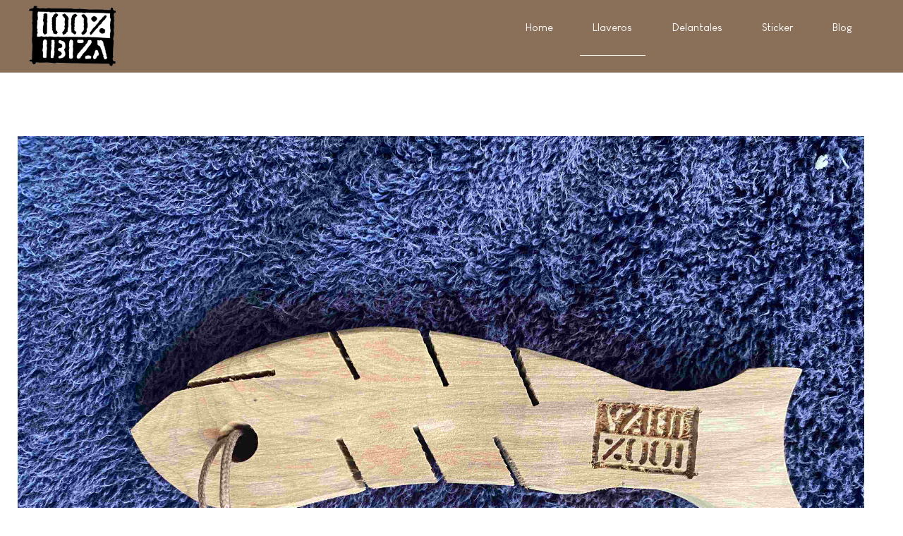

--- FILE ---
content_type: text/html; charset=utf-8
request_url: https://100x100ibiza.com/index.php/llaveros/93-venta-de-lena-mercado-artesanos-llaveros-artesanales-27
body_size: 4052
content:
<!DOCTYPE html>
<html xmlns="http://www.w3.org/1999/xhtml" xml:lang="en-gb" lang="en-gb" dir="ltr">

<head>
  
  <base href="https://100x100ibiza.com/index.php/llaveros/93-venta-de-lena-mercado-artesanos-llaveros-artesanales-27" />
	<meta http-equiv="content-type" content="text/html; charset=utf-8" />
	<meta name="keywords" content="Venta de leña - merchandising - Artesanos -  Firewood" />
	<meta name="author" content="100%Ibiza" />
	<meta name="description" content="Venta de leña - merchandising - Artesanos -  Firewood" />
	<meta name="generator" content="Joomla! - Open Source Content Management" />
	<title>Llavero: 023</title>
	<link href="/templates/ja_stark/favicon.ico" rel="shortcut icon" type="image/vnd.microsoft.icon" />
	<link href="/plugins/system/t4/themes/base/vendors/js-offcanvas/_css/js-offcanvas.css" rel="stylesheet" type="text/css" />
	<link href="/templates/ja_stark/fonts/LouisGeorgeCafe/stylesheet.css" rel="stylesheet" type="text/css" />
	<link href="/plugins/system/t4/themes/base/vendors/font-awesome5/css/all.min.css" rel="stylesheet" type="text/css" />
	<link href="/plugins/system/t4/themes/base/vendors/font-awesome/css/font-awesome.min.css" rel="stylesheet" type="text/css" />
	<link href="/plugins/system/t4/themes/base/vendors/icomoon/css/icomoon.css" rel="stylesheet" type="text/css" />
	<link href="/templates/ja_stark/css/animate.min.css" rel="stylesheet" type="text/css" />
	<link href="/templates/ja_stark/css/template.css" rel="stylesheet" type="text/css" />
	<link href="/media/t4/css/13-138-sub.css" rel="stylesheet" type="text/css" />
	<script type="application/json" class="joomla-script-options new">{"csrf.token":"c9a485d09ae84f69c7a67081b9f21964","system.paths":{"root":"","base":""}}</script>
	<script src="/media/jui/js/jquery.min.js?978e09e4af182a5a18910ed8ca02339e" type="text/javascript"></script>
	<script src="/media/jui/js/jquery-noconflict.js?978e09e4af182a5a18910ed8ca02339e" type="text/javascript"></script>
	<script src="/media/jui/js/jquery-migrate.min.js?978e09e4af182a5a18910ed8ca02339e" type="text/javascript"></script>
	<script src="/plugins/system/t4/themes/base/vendors/bootstrap/js/bootstrap.bundle.js" type="text/javascript"></script>
	<script src="/plugins/system/t4/themes/base/vendors/js-offcanvas/_js/js-offcanvas.pkgd.js" type="text/javascript"></script>
	<script src="/plugins/system/t4/themes/base/vendors/bodyscrolllock/bodyScrollLock.min.js" type="text/javascript"></script>
	<script src="/plugins/system/t4/themes/base/js/offcanvas.js" type="text/javascript"></script>
	<script src="/templates/ja_stark/js/template.js" type="text/javascript"></script>
	<script src="/plugins/system/t4/themes/base/js/base.js?978e09e4af182a5a18910ed8ca02339e" type="text/javascript"></script>
	<script src="/templates/ja_stark/js/html5lightbox/html5lightbox.js" type="text/javascript"></script>
	<script src="/templates/ja_stark/js/inview.js" type="text/javascript"></script>
	<script src="/media/system/js/core.js?978e09e4af182a5a18910ed8ca02339e" type="text/javascript"></script>
	<script src="/plugins/system/t4/themes/base/js/megamenu.js" type="text/javascript"></script>
	<script type="text/javascript">
jQuery(function($){ initTooltips(); $("body").on("subform-row-add", initTooltips); function initTooltips (event, container) { container = container || document;$(container).find(".hasTooltip").tooltip({"html": true,"container": "body"});} });
	</script>
	<meta name="google-site-verification" content="      window.dataLayer = window.dataLayer || [];   function gtag(){dataLayer.push(arguments);}   gtag('js', new Date());    gtag('config', 'UA-212819967-1'); " />
		
	<script async src="https://www.googletagmanager.com/gtag/js?id=UA-212819967-1"></script>
	<script>
	  window.dataLayer = window.dataLayer || [];
	  function gtag(){dataLayer.push(arguments);}
	  gtag('js', new Date());
	  gtag('config', 'UA-212819967-1');
	</script>
		
	<script>(function(w,d,s,l,i){w[l]=w[l]||[];w[l].push({'gtm.start':
	new Date().getTime(),event:'gtm.js'});var f=d.getElementsByTagName(s)[0],
	j=d.createElement(s),dl=l!='dataLayer'?'&l='+l:'';j.async=true;j.src=
	'https://www.googletagmanager.com/gtm.js?id='+i+dl;f.parentNode.insertBefore(j,f);
	})(window,document,'script','dataLayer','UA-212819967-1');</script>


  <!--[if lt IE 9]>
    <script src="/media/jui/js/html5.js"></script>
  <![endif]-->
  <meta name="viewport"  content="width=device-width, initial-scale=1, maximum-scale=1, user-scalable=yes"/>
  <style  type="text/css">
    @-webkit-viewport   { width: device-width; }
    @-moz-viewport      { width: device-width; }
    @-ms-viewport       { width: device-width; }
    @-o-viewport        { width: device-width; }
    @viewport           { width: device-width; }
  </style>
  <meta name="HandheldFriendly" content="true"/>
  <meta name="apple-mobile-web-app-capable" content="YES"/>
  <!-- //META FOR IOS & HANDHELD -->
  
</head>

<body class="site-default navigation-default theme-default layout-default nav-breakpoint-lg navigation-hide com_content view-article item-138 Venta de leña - merchandising Artesanos  Firewood">
  
  <div class="t4-offcanvas" data-offcanvas-options='{"modifiers":"right,overlay"}' id="off-canvas-right" role="complementary" style="display:none;">
	<div class="t4-off-canvas-header">
	 		  <a href="https://100x100ibiza.com/" title="100 % Ibiza">
	  	    	      <img class="logo-img-sm d-block d-sm-none" src="/images/logonegro100-ai.png" alt="100 % Ibiza" />
	    	  	
	    	      <img class="logo-img d-none d-sm-block" src="/images/logonegro100-ai.png" alt="100 % Ibiza" />
	    
	  	  </a>
	  		<button type="button" class="close js-offcanvas-close" data-dismiss="modal" aria-hidden="true">×</button>
	</div>

	<div class="t4-off-canvas-body" data-effect="def">
		<div class="t4-module module_menu " id="Mod1"><div class="module-inner"><h3 class="module-title "><span>Main Menu</span></h3><div class="module-ct"><nav class="navbar">
<ul class="nav navbar-nav  nav-pills">
<li class="nav-item item-101 default"><a href="/index.php" title="Venta de Leña en Ibiza -  Artesanos -  Firewood" class="Venta de Leña en Ibiza -  Artesanos -  Firewood nav-link">Home</a></li><li class="nav-item item-138 current active"><a href="/index.php/llaveros" title="Venta de leña - merchandising - Artesanos -  Firewood" class="Venta de leña - merchandising - Artesanos -  Firewood nav-link" aria-current="page">Llaveros</a></li><li class="nav-item item-140"><a href="/index.php/delantales" title="Venta de leña - merchandising - Artesanos -  Firewood" class="Venta de leña - merchandising - Artesanos -  Firewood nav-link">Delantales</a></li><li class="nav-item item-141"><a href="/index.php/sticker" title="Venta de leña - merchandising - Artesanos -  Firewood" class="Venta de leña - merchandising - Artesanos -  Firewood nav-link">Sticker</a></li><li class="nav-item item-139"><a href="/index.php/venta-de-lena-mercado-artesanos-blog" title="Venta de leña - merchandising - Artesanos -  Firewood" class="Venta de leña - merchandising - Artesanos -  Firewood nav-link">Blog</a></li></ul></nav></div></div></div>
	</div>
</div>
  <div class="t4-wrapper">
    <div class="t4-content">
      <div class="t4-content-inner">
        

<div id="t4-header" class="t4-section  t4-header  t4-palette-primary  t4-sticky">
<div class="t4-section-inner container"><div class="t4-row row">
<div class="t4-col logo col col-lg-2">
<div class="navbar-brand logo-image logo-control">
    <a href="https://100x100ibiza.com/" title="100 % Ibiza">
            <img class="logo-img-sm d-block d-sm-none" src="/images/logonegro100-ai.png" alt="100 % Ibiza" />
      	
          <img class="logo-img d-none d-sm-block" src="/images/logonegro100-ai.png" alt="100 % Ibiza" />
    
    </a>
  </div>

</div>
<div class="t4-col mainnav col">
<div class="t4-navbar">
  
<nav class="navbar navbar-expand-lg">
<div id="t4-megamenu-mainmenu" class="t4-megamenu collapse navbar-collapse">

<ul class="nav navbar-nav level0"  itemscope="itemscope" itemtype="http://www.schema.org/SiteNavigationElement">
<li class="nav-item default" data-id="101" itemprop="name" data-level="1"><a href="/index.php" title="Venta de Leña en Ibiza -  Artesanos -  Firewood" class="Venta de Leña en Ibiza -  Artesanos -  Firewood nav-link">Home</a></li><li class="nav-item current active" data-id="138" itemprop="name" data-level="1"><a href="/index.php/llaveros" title="Venta de leña - merchandising - Artesanos -  Firewood" class="Venta de leña - merchandising - Artesanos -  Firewood nav-link" aria-current="page">Llaveros</a></li><li class="nav-item" data-id="140" itemprop="name" data-level="1"><a href="/index.php/delantales" title="Venta de leña - merchandising - Artesanos -  Firewood" class="Venta de leña - merchandising - Artesanos -  Firewood nav-link">Delantales</a></li><li class="nav-item" data-id="141" itemprop="name" data-level="1"><a href="/index.php/sticker" title="Venta de leña - merchandising - Artesanos -  Firewood" class="Venta de leña - merchandising - Artesanos -  Firewood nav-link">Sticker</a></li><li class="nav-item" data-id="139" itemprop="name" data-level="1"><a href="/index.php/venta-de-lena-mercado-artesanos-blog" title="Venta de leña - merchandising - Artesanos -  Firewood" class="Venta de leña - merchandising - Artesanos -  Firewood nav-link">Blog</a></li></ul></div>
</nav>

  <span id="triggerButton" class="btn js-offcanvas-trigger t4-offcanvas-toggle d-lg-none" data-offcanvas-trigger="off-canvas-right"><i class="fa fa-bars toggle-bars"></i></span>

</div>

</div>
</div></div>
</div>


<div id="t4-mainbody" class="t4-section  t4-mainbody">
<div class="t4-section-inner container"><div class="t4-row row">
<div class="t4-col component col-md">
<div id="system-message-container">
	</div>
<div class="com-content-article item-pageVenta de leña - merchandising - Artesanos -  Firewood" itemscope itemtype="https://schema.org/Article">
	<meta itemprop="inLanguage" content="en-GB">

	
	
		
	
	
	<div class="article-aside">

	
						
	</div>

	
		
				
					<figure class="pull-left item-image">
		<img src="/images/Llaveros/Llaveros_Ok/IMG_8585.jpg"
			 alt=""
			 itemprop="image"/>
			</figure>

		
	
	<div itemprop="articleBody" class="article-body">
		<h3>Llavero de sabina 023</h3>
<p>Para comprar tu <strong>llavero de aroma especial y permanente</strong> con formas únicas que te acompañaran para siempre. <a href="https://api.whatsapp.com/send/?phone=34659142480&amp;text=%C2%A1Gracias+por+contactar+con+100+%25+Ibiza%21&amp;type=phone_number&amp;app_absent=0" target="_blank" rel="noopener noreferrer">PINCHA AQUÍ</a>.</p>
 
<p>Y encuentra el tuyo; la recibirás inmediatamente. Llegaran a ti con las instrucciones precisas para <strong>realizar un mínimo acto mágico</strong> con ellas.</p>
<p>Tamaño: 14 x 3 Cm</p>
<p>Pieza Sabina</p>	</div>

	
	<ul class="pager pagenav">
	<li class="previous">
		<a class="hasTooltip" title="Llavero: 022" aria-label="Previous article: Llavero: 022" href="/index.php/llaveros/92-venta-de-lena-mercado-artesanos-llaveros-artesanales-26" rel="prev">
			<span class="icon-chevron-left" aria-hidden="true"></span> <span aria-hidden="true">Prev</span>		</a>
	</li>
	<li class="next">
		<a class="hasTooltip" title="Llavero: 024" aria-label="Next article: Llavero: 024" href="/index.php/llaveros/94-venta-de-lena-mercado-artesanos-llaveros-artesanales-28" rel="next">
			<span aria-hidden="true">Next</span> <span class="icon-chevron-right" aria-hidden="true"></span>		</a>
	</li>
</ul>

	
		
	
		</div>

</div>

</div></div>
</div>



<div id="t4-footnav" class="t4-section  t4-footnav  t4-palette-dark">
<div class="t4-section-inner container"><div class="t4-row row">
<div class="t4-col logo col-sm-12 col-md-3">
<div class="navbar-brand logo-image logo-control">
    <a href="https://100x100ibiza.com/" title="100 % Ibiza">
            <img class="logo-img-sm d-block d-sm-none" src="/images/logonegro100-ai.png" alt="100 % Ibiza" />
      	
          <img class="logo-img d-none d-sm-block" src="/images/logonegro100-ai.png" alt="100 % Ibiza" />
    
    </a>
  </div>

</div>
<div class="t4-col footnav-1 col-sm col-md-3">
<div class="t4-module module " id="Mod112"><div class="module-inner"><h3 class="module-title "><span>Venta de Leña: 100 % Ibiza</span></h3><div class="module-ct">

<div class="custom"  >
	<p>Lunes a viernes de 08:00–14:00 y de 16:00–19:00 hs.</p>
<p>Sábados de  08:00–14:00 hs.</p>
<p><a href="https://goo.gl/maps/ZsWiJRb48fwdCkyAA" target="_blank" rel="noopener noreferrer">PM-810, km 8,3 </a><br /><a href="https://goo.gl/maps/ZsWiJRb48fwdCkyAA" target="_blank" rel="noopener noreferrer">IBIZA</a><br /><a href="https://goo.gl/maps/ZsWiJRb48fwdCkyAA" target="_blank" rel="noopener noreferrer">Santa Eularia del Rio, Islas Baleares, España</a></p></div>
</div></div></div>
</div>
<div class="t4-col footnav-2 col-sm col-md-3">
<div class="t4-module module " id="Mod113"><div class="module-inner"><h3 class="module-title "><span>100 % Ibiza</span></h3><div class="module-ct">

<div class="custom"  >
	<p>Un lugar único en<br />IBIZA</p>
<h3 class="module-title ">Agencia de diseño.</h3>
<p>Diseño y Hosting:</p>
<p><a href="https://www.scranderestudio.com/" target="_blank" rel="noopener noreferrer">Scrander Estudio</a></p></div>
</div></div></div>
</div>
<div class="t4-col footnav-3 col-sm col-md-3">
<div class="t4-module module " id="Mod98"><div class="module-inner"><h3 class="module-title "><span>Copyright</span></h3><div class="module-ct"><div class="footer1">Copyright &#169; 2026 Venta de Leña en Ibiza: 100 % Ibiza. All Rights Reserved.</div>
</div></div></div>
</div>
</div></div>
</div>
      </div>
    </div>
  </div>
  

<noscript><iframe src="https://www.googletagmanager.com/ns.html?id=UA-212819967-1" height="0" width="0" style="display:none;visibility:hidden"></iframe></noscript></body>
</html>
